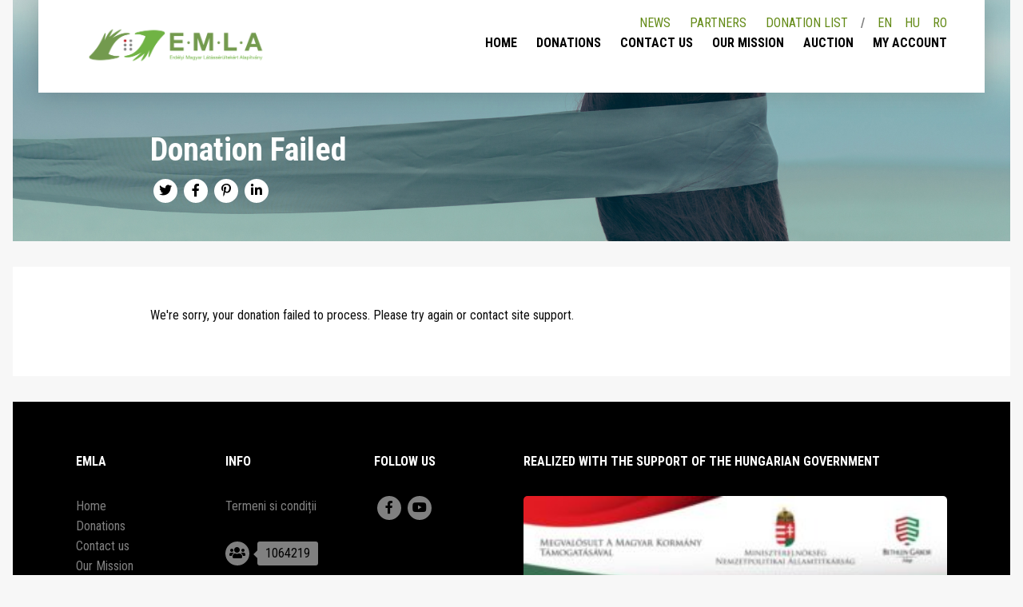

--- FILE ---
content_type: text/html; charset=UTF-8
request_url: https://erdelyivakiskola.org/donation-failed/
body_size: 42394
content:
<!DOCTYPE html>
<html lang="en-US" class="no-js">
<head>
	<meta charset="UTF-8">
	<meta http-equiv="x-ua-compatible" content="ie=edge">
	<meta name="viewport" content="width=device-width, initial-scale=1.0">
	<link rel="profile" href="http://gmpg.org/xfn/11">
		<script src= "https://erdelyivakiskola.org/wp-content/themes/rmvsz/node_modules/jquery/dist/jquery.min.js "></script>
	<title>Donation Failed &#8211; EMLA</title>
<meta name='robots' content='max-image-preview:large' />

<!-- Google Tag Manager for WordPress by gtm4wp.com -->
<script data-cfasync="false" data-pagespeed-no-defer>
	var gtm4wp_datalayer_name = "dataLayer";
	var dataLayer = dataLayer || [];
</script>
<!-- End Google Tag Manager for WordPress by gtm4wp.com -->
<!-- Google Tag Manager by PYS -->
    <script data-cfasync="false" data-pagespeed-no-defer>
	    window.dataLayerPYS = window.dataLayerPYS || [];
	</script>
<!-- End Google Tag Manager by PYS --><script type='application/javascript'  id='pys-version-script'>console.log('PixelYourSite Free version 11.1.5');</script>
<link rel='dns-prefetch' href='//connect.facebook.net' />
<link rel='dns-prefetch' href='//use.fontawesome.com' />
<link rel="alternate" title="oEmbed (JSON)" type="application/json+oembed" href="https://erdelyivakiskola.org/wp-json/oembed/1.0/embed?url=https%3A%2F%2Ferdelyivakiskola.org%2Fdonation-failed%2F" />
<link rel="alternate" title="oEmbed (XML)" type="text/xml+oembed" href="https://erdelyivakiskola.org/wp-json/oembed/1.0/embed?url=https%3A%2F%2Ferdelyivakiskola.org%2Fdonation-failed%2F&#038;format=xml" />
<meta property="og:title" content="Donation Failed"/><meta property="og:type" content="article"/><meta property="og:url" content="https://erdelyivakiskola.org/donation-failed/"/><meta property="og:site_name" content="RMVSZ"/><meta property="og:description" content="We&#039;re sorry, your donation failed to process. Please try again or contact site support."/><meta property="og:image" content=""/><style id='wp-img-auto-sizes-contain-inline-css' type='text/css'>
img:is([sizes=auto i],[sizes^="auto," i]){contain-intrinsic-size:3000px 1500px}
/*# sourceURL=wp-img-auto-sizes-contain-inline-css */
</style>
<style id='wp-emoji-styles-inline-css' type='text/css'>

	img.wp-smiley, img.emoji {
		display: inline !important;
		border: none !important;
		box-shadow: none !important;
		height: 1em !important;
		width: 1em !important;
		margin: 0 0.07em !important;
		vertical-align: -0.1em !important;
		background: none !important;
		padding: 0 !important;
	}
/*# sourceURL=wp-emoji-styles-inline-css */
</style>
<link rel='stylesheet' id='wp-block-library-css' href='https://erdelyivakiskola.org/wp-includes/css/dist/block-library/style.min.css?ver=6.9' type='text/css' media='all' />
<style id='global-styles-inline-css' type='text/css'>
:root{--wp--preset--aspect-ratio--square: 1;--wp--preset--aspect-ratio--4-3: 4/3;--wp--preset--aspect-ratio--3-4: 3/4;--wp--preset--aspect-ratio--3-2: 3/2;--wp--preset--aspect-ratio--2-3: 2/3;--wp--preset--aspect-ratio--16-9: 16/9;--wp--preset--aspect-ratio--9-16: 9/16;--wp--preset--color--black: #000000;--wp--preset--color--cyan-bluish-gray: #abb8c3;--wp--preset--color--white: #ffffff;--wp--preset--color--pale-pink: #f78da7;--wp--preset--color--vivid-red: #cf2e2e;--wp--preset--color--luminous-vivid-orange: #ff6900;--wp--preset--color--luminous-vivid-amber: #fcb900;--wp--preset--color--light-green-cyan: #7bdcb5;--wp--preset--color--vivid-green-cyan: #00d084;--wp--preset--color--pale-cyan-blue: #8ed1fc;--wp--preset--color--vivid-cyan-blue: #0693e3;--wp--preset--color--vivid-purple: #9b51e0;--wp--preset--gradient--vivid-cyan-blue-to-vivid-purple: linear-gradient(135deg,rgb(6,147,227) 0%,rgb(155,81,224) 100%);--wp--preset--gradient--light-green-cyan-to-vivid-green-cyan: linear-gradient(135deg,rgb(122,220,180) 0%,rgb(0,208,130) 100%);--wp--preset--gradient--luminous-vivid-amber-to-luminous-vivid-orange: linear-gradient(135deg,rgb(252,185,0) 0%,rgb(255,105,0) 100%);--wp--preset--gradient--luminous-vivid-orange-to-vivid-red: linear-gradient(135deg,rgb(255,105,0) 0%,rgb(207,46,46) 100%);--wp--preset--gradient--very-light-gray-to-cyan-bluish-gray: linear-gradient(135deg,rgb(238,238,238) 0%,rgb(169,184,195) 100%);--wp--preset--gradient--cool-to-warm-spectrum: linear-gradient(135deg,rgb(74,234,220) 0%,rgb(151,120,209) 20%,rgb(207,42,186) 40%,rgb(238,44,130) 60%,rgb(251,105,98) 80%,rgb(254,248,76) 100%);--wp--preset--gradient--blush-light-purple: linear-gradient(135deg,rgb(255,206,236) 0%,rgb(152,150,240) 100%);--wp--preset--gradient--blush-bordeaux: linear-gradient(135deg,rgb(254,205,165) 0%,rgb(254,45,45) 50%,rgb(107,0,62) 100%);--wp--preset--gradient--luminous-dusk: linear-gradient(135deg,rgb(255,203,112) 0%,rgb(199,81,192) 50%,rgb(65,88,208) 100%);--wp--preset--gradient--pale-ocean: linear-gradient(135deg,rgb(255,245,203) 0%,rgb(182,227,212) 50%,rgb(51,167,181) 100%);--wp--preset--gradient--electric-grass: linear-gradient(135deg,rgb(202,248,128) 0%,rgb(113,206,126) 100%);--wp--preset--gradient--midnight: linear-gradient(135deg,rgb(2,3,129) 0%,rgb(40,116,252) 100%);--wp--preset--font-size--small: 13px;--wp--preset--font-size--medium: 20px;--wp--preset--font-size--large: 36px;--wp--preset--font-size--x-large: 42px;--wp--preset--spacing--20: 0.44rem;--wp--preset--spacing--30: 0.67rem;--wp--preset--spacing--40: 1rem;--wp--preset--spacing--50: 1.5rem;--wp--preset--spacing--60: 2.25rem;--wp--preset--spacing--70: 3.38rem;--wp--preset--spacing--80: 5.06rem;--wp--preset--shadow--natural: 6px 6px 9px rgba(0, 0, 0, 0.2);--wp--preset--shadow--deep: 12px 12px 50px rgba(0, 0, 0, 0.4);--wp--preset--shadow--sharp: 6px 6px 0px rgba(0, 0, 0, 0.2);--wp--preset--shadow--outlined: 6px 6px 0px -3px rgb(255, 255, 255), 6px 6px rgb(0, 0, 0);--wp--preset--shadow--crisp: 6px 6px 0px rgb(0, 0, 0);}:where(.is-layout-flex){gap: 0.5em;}:where(.is-layout-grid){gap: 0.5em;}body .is-layout-flex{display: flex;}.is-layout-flex{flex-wrap: wrap;align-items: center;}.is-layout-flex > :is(*, div){margin: 0;}body .is-layout-grid{display: grid;}.is-layout-grid > :is(*, div){margin: 0;}:where(.wp-block-columns.is-layout-flex){gap: 2em;}:where(.wp-block-columns.is-layout-grid){gap: 2em;}:where(.wp-block-post-template.is-layout-flex){gap: 1.25em;}:where(.wp-block-post-template.is-layout-grid){gap: 1.25em;}.has-black-color{color: var(--wp--preset--color--black) !important;}.has-cyan-bluish-gray-color{color: var(--wp--preset--color--cyan-bluish-gray) !important;}.has-white-color{color: var(--wp--preset--color--white) !important;}.has-pale-pink-color{color: var(--wp--preset--color--pale-pink) !important;}.has-vivid-red-color{color: var(--wp--preset--color--vivid-red) !important;}.has-luminous-vivid-orange-color{color: var(--wp--preset--color--luminous-vivid-orange) !important;}.has-luminous-vivid-amber-color{color: var(--wp--preset--color--luminous-vivid-amber) !important;}.has-light-green-cyan-color{color: var(--wp--preset--color--light-green-cyan) !important;}.has-vivid-green-cyan-color{color: var(--wp--preset--color--vivid-green-cyan) !important;}.has-pale-cyan-blue-color{color: var(--wp--preset--color--pale-cyan-blue) !important;}.has-vivid-cyan-blue-color{color: var(--wp--preset--color--vivid-cyan-blue) !important;}.has-vivid-purple-color{color: var(--wp--preset--color--vivid-purple) !important;}.has-black-background-color{background-color: var(--wp--preset--color--black) !important;}.has-cyan-bluish-gray-background-color{background-color: var(--wp--preset--color--cyan-bluish-gray) !important;}.has-white-background-color{background-color: var(--wp--preset--color--white) !important;}.has-pale-pink-background-color{background-color: var(--wp--preset--color--pale-pink) !important;}.has-vivid-red-background-color{background-color: var(--wp--preset--color--vivid-red) !important;}.has-luminous-vivid-orange-background-color{background-color: var(--wp--preset--color--luminous-vivid-orange) !important;}.has-luminous-vivid-amber-background-color{background-color: var(--wp--preset--color--luminous-vivid-amber) !important;}.has-light-green-cyan-background-color{background-color: var(--wp--preset--color--light-green-cyan) !important;}.has-vivid-green-cyan-background-color{background-color: var(--wp--preset--color--vivid-green-cyan) !important;}.has-pale-cyan-blue-background-color{background-color: var(--wp--preset--color--pale-cyan-blue) !important;}.has-vivid-cyan-blue-background-color{background-color: var(--wp--preset--color--vivid-cyan-blue) !important;}.has-vivid-purple-background-color{background-color: var(--wp--preset--color--vivid-purple) !important;}.has-black-border-color{border-color: var(--wp--preset--color--black) !important;}.has-cyan-bluish-gray-border-color{border-color: var(--wp--preset--color--cyan-bluish-gray) !important;}.has-white-border-color{border-color: var(--wp--preset--color--white) !important;}.has-pale-pink-border-color{border-color: var(--wp--preset--color--pale-pink) !important;}.has-vivid-red-border-color{border-color: var(--wp--preset--color--vivid-red) !important;}.has-luminous-vivid-orange-border-color{border-color: var(--wp--preset--color--luminous-vivid-orange) !important;}.has-luminous-vivid-amber-border-color{border-color: var(--wp--preset--color--luminous-vivid-amber) !important;}.has-light-green-cyan-border-color{border-color: var(--wp--preset--color--light-green-cyan) !important;}.has-vivid-green-cyan-border-color{border-color: var(--wp--preset--color--vivid-green-cyan) !important;}.has-pale-cyan-blue-border-color{border-color: var(--wp--preset--color--pale-cyan-blue) !important;}.has-vivid-cyan-blue-border-color{border-color: var(--wp--preset--color--vivid-cyan-blue) !important;}.has-vivid-purple-border-color{border-color: var(--wp--preset--color--vivid-purple) !important;}.has-vivid-cyan-blue-to-vivid-purple-gradient-background{background: var(--wp--preset--gradient--vivid-cyan-blue-to-vivid-purple) !important;}.has-light-green-cyan-to-vivid-green-cyan-gradient-background{background: var(--wp--preset--gradient--light-green-cyan-to-vivid-green-cyan) !important;}.has-luminous-vivid-amber-to-luminous-vivid-orange-gradient-background{background: var(--wp--preset--gradient--luminous-vivid-amber-to-luminous-vivid-orange) !important;}.has-luminous-vivid-orange-to-vivid-red-gradient-background{background: var(--wp--preset--gradient--luminous-vivid-orange-to-vivid-red) !important;}.has-very-light-gray-to-cyan-bluish-gray-gradient-background{background: var(--wp--preset--gradient--very-light-gray-to-cyan-bluish-gray) !important;}.has-cool-to-warm-spectrum-gradient-background{background: var(--wp--preset--gradient--cool-to-warm-spectrum) !important;}.has-blush-light-purple-gradient-background{background: var(--wp--preset--gradient--blush-light-purple) !important;}.has-blush-bordeaux-gradient-background{background: var(--wp--preset--gradient--blush-bordeaux) !important;}.has-luminous-dusk-gradient-background{background: var(--wp--preset--gradient--luminous-dusk) !important;}.has-pale-ocean-gradient-background{background: var(--wp--preset--gradient--pale-ocean) !important;}.has-electric-grass-gradient-background{background: var(--wp--preset--gradient--electric-grass) !important;}.has-midnight-gradient-background{background: var(--wp--preset--gradient--midnight) !important;}.has-small-font-size{font-size: var(--wp--preset--font-size--small) !important;}.has-medium-font-size{font-size: var(--wp--preset--font-size--medium) !important;}.has-large-font-size{font-size: var(--wp--preset--font-size--large) !important;}.has-x-large-font-size{font-size: var(--wp--preset--font-size--x-large) !important;}
/*# sourceURL=global-styles-inline-css */
</style>

<style id='classic-theme-styles-inline-css' type='text/css'>
/*! This file is auto-generated */
.wp-block-button__link{color:#fff;background-color:#32373c;border-radius:9999px;box-shadow:none;text-decoration:none;padding:calc(.667em + 2px) calc(1.333em + 2px);font-size:1.125em}.wp-block-file__button{background:#32373c;color:#fff;text-decoration:none}
/*# sourceURL=/wp-includes/css/classic-themes.min.css */
</style>
<style id='font-awesome-svg-styles-default-inline-css' type='text/css'>
.svg-inline--fa {
  display: inline-block;
  height: 1em;
  overflow: visible;
  vertical-align: -.125em;
}
/*# sourceURL=font-awesome-svg-styles-default-inline-css */
</style>
<link rel='stylesheet' id='font-awesome-svg-styles-css' href='https://erdelyivakiskola.org/wp-content/uploads/font-awesome/v5.12.0/css/svg-with-js.css' type='text/css' media='all' />
<style id='font-awesome-svg-styles-inline-css' type='text/css'>
   .wp-block-font-awesome-icon svg::before,
   .wp-rich-text-font-awesome-icon svg::before {content: unset;}
/*# sourceURL=font-awesome-svg-styles-inline-css */
</style>
<link rel='stylesheet' id='contact-form-7-css' href='https://erdelyivakiskola.org/wp-content/plugins/contact-form-7/includes/css/styles.css?ver=6.1.4' type='text/css' media='all' />
<link rel='stylesheet' id='bid-frontend-style-css' href='https://erdelyivakiskola.org/wp-content/themes/rmvsz/css/bid_frontend.css?ver=6.9' type='text/css' media='all' />
<link rel='stylesheet' id='custom-style-css' href='https://erdelyivakiskola.org/wp-content/themes/rmvsz/css/app.css?v=2.0&#038;ver=6.9' type='text/css' media='all' />
<link rel='stylesheet' id='responsive-style-css' href='https://erdelyivakiskola.org/wp-content/themes/rmvsz/css/responsive.css?ver=6.9' type='text/css' media='all' />
<link rel='stylesheet' id='font-awesome-official-css' href='https://use.fontawesome.com/releases/v5.12.0/css/all.css' type='text/css' media='all' integrity="sha384-REHJTs1r2ErKBuJB0fCK99gCYsVjwxHrSU0N7I1zl9vZbggVJXRMsv/sLlOAGb4M" crossorigin="anonymous" />
<link rel='stylesheet' id='font-awesome-official-v4shim-css' href='https://use.fontawesome.com/releases/v5.12.0/css/v4-shims.css' type='text/css' media='all' integrity="sha384-AL44/7DEVqkvY9j8IjGLGZgFmHAjuHa+2RIWKxDliMNIfSs9g14/BRpYwHrWQgz6" crossorigin="anonymous" />
<style id='font-awesome-official-v4shim-inline-css' type='text/css'>
@font-face {
font-family: "FontAwesome";
font-display: block;
src: url("https://use.fontawesome.com/releases/v5.12.0/webfonts/fa-brands-400.eot"),
		url("https://use.fontawesome.com/releases/v5.12.0/webfonts/fa-brands-400.eot?#iefix") format("embedded-opentype"),
		url("https://use.fontawesome.com/releases/v5.12.0/webfonts/fa-brands-400.woff2") format("woff2"),
		url("https://use.fontawesome.com/releases/v5.12.0/webfonts/fa-brands-400.woff") format("woff"),
		url("https://use.fontawesome.com/releases/v5.12.0/webfonts/fa-brands-400.ttf") format("truetype"),
		url("https://use.fontawesome.com/releases/v5.12.0/webfonts/fa-brands-400.svg#fontawesome") format("svg");
}

@font-face {
font-family: "FontAwesome";
font-display: block;
src: url("https://use.fontawesome.com/releases/v5.12.0/webfonts/fa-solid-900.eot"),
		url("https://use.fontawesome.com/releases/v5.12.0/webfonts/fa-solid-900.eot?#iefix") format("embedded-opentype"),
		url("https://use.fontawesome.com/releases/v5.12.0/webfonts/fa-solid-900.woff2") format("woff2"),
		url("https://use.fontawesome.com/releases/v5.12.0/webfonts/fa-solid-900.woff") format("woff"),
		url("https://use.fontawesome.com/releases/v5.12.0/webfonts/fa-solid-900.ttf") format("truetype"),
		url("https://use.fontawesome.com/releases/v5.12.0/webfonts/fa-solid-900.svg#fontawesome") format("svg");
}

@font-face {
font-family: "FontAwesome";
font-display: block;
src: url("https://use.fontawesome.com/releases/v5.12.0/webfonts/fa-regular-400.eot"),
		url("https://use.fontawesome.com/releases/v5.12.0/webfonts/fa-regular-400.eot?#iefix") format("embedded-opentype"),
		url("https://use.fontawesome.com/releases/v5.12.0/webfonts/fa-regular-400.woff2") format("woff2"),
		url("https://use.fontawesome.com/releases/v5.12.0/webfonts/fa-regular-400.woff") format("woff"),
		url("https://use.fontawesome.com/releases/v5.12.0/webfonts/fa-regular-400.ttf") format("truetype"),
		url("https://use.fontawesome.com/releases/v5.12.0/webfonts/fa-regular-400.svg#fontawesome") format("svg");
unicode-range: U+F004-F005,U+F007,U+F017,U+F022,U+F024,U+F02E,U+F03E,U+F044,U+F057-F059,U+F06E,U+F070,U+F075,U+F07B-F07C,U+F080,U+F086,U+F089,U+F094,U+F09D,U+F0A0,U+F0A4-F0A7,U+F0C5,U+F0C7-F0C8,U+F0E0,U+F0EB,U+F0F3,U+F0F8,U+F0FE,U+F111,U+F118-F11A,U+F11C,U+F133,U+F144,U+F146,U+F14A,U+F14D-F14E,U+F150-F152,U+F15B-F15C,U+F164-F165,U+F185-F186,U+F191-F192,U+F1AD,U+F1C1-F1C9,U+F1CD,U+F1D8,U+F1E3,U+F1EA,U+F1F6,U+F1F9,U+F20A,U+F247-F249,U+F24D,U+F254-F25B,U+F25D,U+F267,U+F271-F274,U+F279,U+F28B,U+F28D,U+F2B5-F2B6,U+F2B9,U+F2BB,U+F2BD,U+F2C1-F2C2,U+F2D0,U+F2D2,U+F2DC,U+F2ED,U+F328,U+F358-F35B,U+F3A5,U+F3D1,U+F410,U+F4AD;
}
/*# sourceURL=font-awesome-official-v4shim-inline-css */
</style>
<script type="text/javascript" src="https://connect.facebook.net/en_US/sdk.js?ver=6.9#version=v2.2&amp;appId=myAppId&amp;xfbml=true&amp;autoLogAppEvents=true" id="fb-js"></script>
<script type="text/javascript" id="share-js-js-extra">
/* <![CDATA[ */
var ajax_list_object = {"ajax_url":"https://erdelyivakiskola.org/wp-admin/admin-ajax.php"};
//# sourceURL=share-js-js-extra
/* ]]> */
</script>
<script type="text/javascript" src="https://erdelyivakiskola.org/wp-content/themes/rmvsz/js/share.js?ver=6.9" id="share-js-js"></script>
<script type="text/javascript" id="donate-js-js-extra">
/* <![CDATA[ */
var donate_object = {"domain":"erdelyivakiskola.org"};
var ajax_list_object = {"ajax_url":"https://erdelyivakiskola.org/wp-admin/admin-ajax.php"};
//# sourceURL=donate-js-js-extra
/* ]]> */
</script>
<script type="text/javascript" src="https://erdelyivakiskola.org/wp-content/themes/rmvsz/js/donate.js?ver=6.9" id="donate-js-js"></script>
<script type="text/javascript" src="https://erdelyivakiskola.org/wp-content/themes/rmvsz/js/bid_frontend.js?ver=6.9" id="bid_frontend-js-js"></script>
<script type="text/javascript" id="jquery-core-js-extra">
/* <![CDATA[ */
var pysFacebookRest = {"restApiUrl":"https://erdelyivakiskola.org/wp-json/pys-facebook/v1/event","debug":""};
//# sourceURL=jquery-core-js-extra
/* ]]> */
</script>
<script type="text/javascript" src="https://erdelyivakiskola.org/wp-includes/js/jquery/jquery.min.js?ver=3.7.1" id="jquery-core-js"></script>
<script type="text/javascript" src="https://erdelyivakiskola.org/wp-includes/js/jquery/jquery-migrate.min.js?ver=3.4.1" id="jquery-migrate-js"></script>
<script type="text/javascript" src="https://erdelyivakiskola.org/wp-content/plugins/pixelyoursite/dist/scripts/jquery.bind-first-0.2.3.min.js?ver=0.2.3" id="jquery-bind-first-js"></script>
<script type="text/javascript" src="https://erdelyivakiskola.org/wp-content/plugins/pixelyoursite/dist/scripts/js.cookie-2.1.3.min.js?ver=2.1.3" id="js-cookie-pys-js"></script>
<script type="text/javascript" src="https://erdelyivakiskola.org/wp-content/plugins/pixelyoursite/dist/scripts/tld.min.js?ver=2.3.1" id="js-tld-js"></script>
<script type="text/javascript" id="pys-js-extra">
/* <![CDATA[ */
var pysOptions = {"staticEvents":{"facebook":{"init_event":[{"delay":0,"type":"static","ajaxFire":false,"name":"PageView","pixelIds":["355662892783414"],"eventID":"56b9e0d1-c539-4e55-9159-ca0612203278","params":{"page_title":"Donation Failed","post_type":"page","post_id":69,"plugin":"PixelYourSite","user_role":"guest","event_url":"erdelyivakiskola.org/donation-failed/"},"e_id":"init_event","ids":[],"hasTimeWindow":false,"timeWindow":0,"woo_order":"","edd_order":""}]}},"dynamicEvents":{"automatic_event_form":{"facebook":{"delay":0,"type":"dyn","name":"Form","pixelIds":["355662892783414"],"eventID":"54076eba-3a5c-4855-a59f-35d7a8eeed50","params":{"page_title":"Donation Failed","post_type":"page","post_id":69,"plugin":"PixelYourSite","user_role":"guest","event_url":"erdelyivakiskola.org/donation-failed/"},"e_id":"automatic_event_form","ids":[],"hasTimeWindow":false,"timeWindow":0,"woo_order":"","edd_order":""}},"automatic_event_download":{"facebook":{"delay":0,"type":"dyn","name":"Download","extensions":["","doc","exe","js","pdf","ppt","tgz","zip","xls"],"pixelIds":["355662892783414"],"eventID":"50474305-a745-4922-975a-156b2d564f85","params":{"page_title":"Donation Failed","post_type":"page","post_id":69,"plugin":"PixelYourSite","user_role":"guest","event_url":"erdelyivakiskola.org/donation-failed/"},"e_id":"automatic_event_download","ids":[],"hasTimeWindow":false,"timeWindow":0,"woo_order":"","edd_order":""}},"automatic_event_comment":{"facebook":{"delay":0,"type":"dyn","name":"Comment","pixelIds":["355662892783414"],"eventID":"f91ad61c-a3f9-4616-8b7b-660ebf25c970","params":{"page_title":"Donation Failed","post_type":"page","post_id":69,"plugin":"PixelYourSite","user_role":"guest","event_url":"erdelyivakiskola.org/donation-failed/"},"e_id":"automatic_event_comment","ids":[],"hasTimeWindow":false,"timeWindow":0,"woo_order":"","edd_order":""}}},"triggerEvents":[],"triggerEventTypes":[],"facebook":{"pixelIds":["355662892783414"],"advancedMatching":[],"advancedMatchingEnabled":true,"removeMetadata":false,"wooVariableAsSimple":false,"serverApiEnabled":true,"wooCRSendFromServer":false,"send_external_id":null,"enabled_medical":false,"do_not_track_medical_param":["event_url","post_title","page_title","landing_page","content_name","categories","category_name","tags"],"meta_ldu":false},"ga":{"trackingIds":["UA-151904428-1"],"commentEventEnabled":true,"downloadEnabled":true,"formEventEnabled":true,"crossDomainEnabled":false,"crossDomainAcceptIncoming":false,"crossDomainDomains":[],"isDebugEnabled":[],"serverContainerUrls":{"UA-151904428-1":{"enable_server_container":"","server_container_url":"","transport_url":""}},"additionalConfig":{"UA-151904428-1":{"first_party_collection":true}},"disableAdvertisingFeatures":false,"disableAdvertisingPersonalization":false,"wooVariableAsSimple":true,"custom_page_view_event":false},"debug":"","siteUrl":"https://erdelyivakiskola.org","ajaxUrl":"https://erdelyivakiskola.org/wp-admin/admin-ajax.php","ajax_event":"acd00814b1","enable_remove_download_url_param":"1","cookie_duration":"7","last_visit_duration":"60","enable_success_send_form":"","ajaxForServerEvent":"1","ajaxForServerStaticEvent":"1","useSendBeacon":"1","send_external_id":"1","external_id_expire":"180","track_cookie_for_subdomains":"1","google_consent_mode":"1","gdpr":{"ajax_enabled":false,"all_disabled_by_api":false,"facebook_disabled_by_api":false,"analytics_disabled_by_api":false,"google_ads_disabled_by_api":false,"pinterest_disabled_by_api":false,"bing_disabled_by_api":false,"reddit_disabled_by_api":false,"externalID_disabled_by_api":false,"facebook_prior_consent_enabled":true,"analytics_prior_consent_enabled":true,"google_ads_prior_consent_enabled":null,"pinterest_prior_consent_enabled":true,"bing_prior_consent_enabled":true,"cookiebot_integration_enabled":false,"cookiebot_facebook_consent_category":"marketing","cookiebot_analytics_consent_category":"statistics","cookiebot_tiktok_consent_category":"marketing","cookiebot_google_ads_consent_category":"marketing","cookiebot_pinterest_consent_category":"marketing","cookiebot_bing_consent_category":"marketing","consent_magic_integration_enabled":false,"real_cookie_banner_integration_enabled":false,"cookie_notice_integration_enabled":false,"cookie_law_info_integration_enabled":false,"analytics_storage":{"enabled":true,"value":"granted","filter":false},"ad_storage":{"enabled":true,"value":"granted","filter":false},"ad_user_data":{"enabled":true,"value":"granted","filter":false},"ad_personalization":{"enabled":true,"value":"granted","filter":false}},"cookie":{"disabled_all_cookie":false,"disabled_start_session_cookie":false,"disabled_advanced_form_data_cookie":false,"disabled_landing_page_cookie":false,"disabled_first_visit_cookie":false,"disabled_trafficsource_cookie":false,"disabled_utmTerms_cookie":false,"disabled_utmId_cookie":false},"tracking_analytics":{"TrafficSource":"direct","TrafficLanding":"undefined","TrafficUtms":[],"TrafficUtmsId":[]},"GATags":{"ga_datalayer_type":"default","ga_datalayer_name":"dataLayerPYS"},"woo":{"enabled":false},"edd":{"enabled":false},"cache_bypass":"1768749640"};
//# sourceURL=pys-js-extra
/* ]]> */
</script>
<script type="text/javascript" src="https://erdelyivakiskola.org/wp-content/plugins/pixelyoursite/dist/scripts/public.js?ver=11.1.5" id="pys-js"></script>
<link rel="https://api.w.org/" href="https://erdelyivakiskola.org/wp-json/" /><link rel="alternate" title="JSON" type="application/json" href="https://erdelyivakiskola.org/wp-json/wp/v2/pages/69" /><link rel="EditURI" type="application/rsd+xml" title="RSD" href="https://erdelyivakiskola.org/xmlrpc.php?rsd" />
<meta name="generator" content="WordPress 6.9" />
<link rel="canonical" href="https://erdelyivakiskola.org/donation-failed/" />
<link rel='shortlink' href='https://erdelyivakiskola.org/?p=69' />
<style type="text/css">
.qtranxs_flag_en {background-image: url(https://erdelyivakiskola.org/wp-content/plugins/qtranslate-xt/flags/gb.png); background-repeat: no-repeat;}
.qtranxs_flag_hu {background-image: url(https://erdelyivakiskola.org/wp-content/plugins/qtranslate-xt/flags/hu.png); background-repeat: no-repeat;}
.qtranxs_flag_ro {background-image: url(https://erdelyivakiskola.org/wp-content/plugins/qtranslate-xt/flags/ro.png); background-repeat: no-repeat;}
</style>
<link hreflang="en" href="https://erdelyivakiskola.org/en/donation-failed/" rel="alternate" />
<link hreflang="hu" href="https://erdelyivakiskola.org/hu/donation-failed/" rel="alternate" />
<link hreflang="ro" href="https://erdelyivakiskola.org/ro/donation-failed/" rel="alternate" />
<link hreflang="x-default" href="https://erdelyivakiskola.org/donation-failed/" rel="alternate" />
<meta name="generator" content="qTranslate-XT 3.7.1" />

<!-- Google Tag Manager for WordPress by gtm4wp.com -->
<!-- GTM Container placement set to footer -->
<script data-cfasync="false" data-pagespeed-no-defer type="text/javascript">
	var dataLayer_content = {"pagePostType":"page","pagePostType2":"single-page","pagePostAuthor":"afulop"};
	dataLayer.push( dataLayer_content );
</script>
<script data-cfasync="false" data-pagespeed-no-defer type="text/javascript">
(function(w,d,s,l,i){w[l]=w[l]||[];w[l].push({'gtm.start':
new Date().getTime(),event:'gtm.js'});var f=d.getElementsByTagName(s)[0],
j=d.createElement(s),dl=l!='dataLayer'?'&l='+l:'';j.async=true;j.src=
'//www.googletagmanager.com/gtm.js?id='+i+dl;f.parentNode.insertBefore(j,f);
})(window,document,'script','dataLayer','GTM-KC8MNRR');
</script>
<!-- End Google Tag Manager for WordPress by gtm4wp.com --><!-- Analytics by WP Statistics - https://wp-statistics.com -->
		<style type="text/css" id="wp-custom-css">
			@media screen and (max-width: 1024px) {
header .mobile-btn {
    margin-top: -50px;
}
header .logo img {
	width:70%;
}
}		</style>
		</head>
<body class="wp-singular page-template-default page page-id-69 wp-theme-rmvsz">

<header>
  <div class="grid-container">
    <div class="grid-x grid-padding-x">
      <div class="small-12 medium-12 large-3 cell">
					<a class="logo" href='https://erdelyivakiskola.org/' title='EMLA' rel='home'>
				<img src="https://erdelyivakiskola.org/wp-content/uploads/2023/04/EMLE_logo-01.png" alt="EMLA">
							</a>
				<a class="mobile-btn"><i class="fas fa-bars"></i></a>
      </div><!-- end  small-12 medium-2 cell -->
      <div class="small-12 medium-12 large-9 cell">
        <nav>
			<div class="visual-notice">
				<div class="upper-menu-container"><ul id="menu-sitemap-menu" class="upper-menu"><li id="menu-item-1815" class="menu-item menu-item-type-taxonomy menu-item-object-category menu-item-1815"><a href="https://erdelyivakiskola.org/category/blog/">News</a></li>
<li id="menu-item-1816" class="menu-item menu-item-type-post_type menu-item-object-page menu-item-1816"><a href="https://erdelyivakiskola.org/supporters/">Partners</a></li>
<li id="menu-item-1817" class="menu-item menu-item-type-post_type menu-item-object-page menu-item-1817"><a href="https://erdelyivakiskola.org/donation-list/">Donation list</a></li>
</ul></div>				<div class="desktop-lang-sw">
					<div class="textwidget custom-html-widget"><ul class="language-chooser">
	<li><a href="/en">EN</a></li>
	<li><a href="/hu">HU</a></li>
	<li><a href="/ro">RO</a></li>
</ul></div>				</div>
			</div><!-- end  visual-notice -->
			<div class="main-menu"><ul id="menu-main-menu-logged-out" class=""><li id="menu-item-1808" class="menu-item menu-item-type-post_type menu-item-object-page menu-item-home menu-item-1808"><a href="https://erdelyivakiskola.org/">Home</a></li>
<li id="menu-item-1809" class="menu-item menu-item-type-post_type menu-item-object-page menu-item-1809"><a href="https://erdelyivakiskola.org/donations/">Donations</a></li>
<li id="menu-item-1810" class="menu-item menu-item-type-post_type menu-item-object-page menu-item-1810"><a href="https://erdelyivakiskola.org/contact/">Contact us</a></li>
<li id="menu-item-1811" class="menu-item menu-item-type-post_type menu-item-object-page menu-item-1811"><a href="https://erdelyivakiskola.org/our-mission/">Our Mission</a></li>
<li id="menu-item-1819" class="menu-item menu-item-type-custom menu-item-object-custom menu-item-1819"><a href="https://erdelyivakiskola.org/product/">Auction</a></li>
<li id="menu-item-1813" class="menu-item menu-item-type-post_type menu-item-object-page menu-item-1813"><a href="https://erdelyivakiskola.org/login/">My account</a></li>
</ul></div>					<div class="mobile-lang-sw">
						<div class="textwidget custom-html-widget"><ul class="language-chooser">
	<li><a href="/en">EN</a></li>
	<li><a href="/hu">HU</a></li>
	<li><a href="/ro">RO</a></li>
</ul></div>					</div>
							        </nav>
      </div><!-- end  small-12 medium-9 cell -->
    </div><!-- end  grid-x -->
  </div><!-- end  grid-container -->
</header>
<section class="inner-pages-banner" style="background-image: url('https://erdelyivakiskola.org/wp-content/themes/rmvsz/images/sections/about-light.png');">
    <div class="grid-container">
        <div class="grid-x grid-padding-x align-center">
            <div class="small-12 medium-10 cell">
                <h2><strong>Donation Failed</strong></h2>
                <div class="social"><ul><li><a title="twitter" href="https://twitter.com/intent/tweet?text=Donation%20Failed&amp;url=https%3A%2F%2Ferdelyivakiskola.org%2Fdonation-failed%2F&amp;via=wpvkp" target="_blank" rel="nofollow"><span>Twitter</span><i class="fab fa-twitter"></i></a></li><li><a title="facebook" href="https://www.facebook.com/sharer/sharer.php?u=https%3A%2F%2Ferdelyivakiskola.org%2Fdonation-failed%2F" target="_blank" rel="nofollow"><span>Facebook</span><i class="fab fa-facebook-f"></i></a></li><li><a title="pinterest" href="https://pinterest.com/pin/create/button/?url=https%3A%2F%2Ferdelyivakiskola.org%2Fdonation-failed%2F&amp;media=&amp;description=Donation%20Failed" data-pin-custom="true" target="_blank" rel="nofollow"><span>Pinterest</span><i class="fab fa-pinterest-p"></i></a></li><li><a title="linkedin" href="https://www.linkedin.com/shareArticle?mini=true&url=https%3A%2F%2Ferdelyivakiskola.org%2Fdonation-failed%2F&amp;title=Donation%20Failed" target="_blank" rel="nofollow"><span>Linkedin</span><i class="fab fa-linkedin-in"></i></a></li></ul></div>            </div><!-- end  small-12 medium-8 cell -->
        </div><!-- end  grid-x -->
    </div><!-- end  grid-container -->
</section>

<section class="inner-pages-content">
    <div class="grid-container">
        <div class="grid-x grid-padding-x align-center">
            <div class="small-12 medium-10 cell">
                                                            <article>
                            <p>We&#039;re sorry, your donation failed to process. Please try again or contact site support.</p>
                        </article>
                                     
            </div><!-- end small-12 medium-8 cell -->
        </div><!-- end  grid-x grid-padding-x -->
    </div><!-- end  grid-container -->
</section><!-- end  inner-pages-content -->


<footer>
  <div class="grid-container">
    <div class="grid-x grid-padding-x">
      <div class="small-12 medium-4 large-2 cell">
        <h5>EMLA</h5>
        <div class="footer-main-menu"><ul id="menu-main-menu-logged-out-1" class="footer-main-nav"><li class="menu-item menu-item-type-post_type menu-item-object-page menu-item-home menu-item-1808"><a href="https://erdelyivakiskola.org/">Home</a></li>
<li class="menu-item menu-item-type-post_type menu-item-object-page menu-item-1809"><a href="https://erdelyivakiskola.org/donations/">Donations</a></li>
<li class="menu-item menu-item-type-post_type menu-item-object-page menu-item-1810"><a href="https://erdelyivakiskola.org/contact/">Contact us</a></li>
<li class="menu-item menu-item-type-post_type menu-item-object-page menu-item-1811"><a href="https://erdelyivakiskola.org/our-mission/">Our Mission</a></li>
<li class="menu-item menu-item-type-custom menu-item-object-custom menu-item-1819"><a href="https://erdelyivakiskola.org/product/">Auction</a></li>
<li class="menu-item menu-item-type-post_type menu-item-object-page menu-item-1813"><a href="https://erdelyivakiskola.org/login/">My account</a></li>
</ul></div>      </div><!-- small-12 medium-4 cell -->
      <div class="small-12 medium-4 large-2 cell">
        <h5>Info</h5>
        <div class="footer-menu"><ul id="menu-footer-menu" class="footer-nav"><li id="menu-item-901" class="menu-item menu-item-type-post_type menu-item-object-page menu-item-901"><a href="https://erdelyivakiskola.org/termeni-si-conditii/">Termeni si condiții</a></li>
</ul></div>        <h5></h5>
        <p><strong><i class="fas fa-users"></i></strong><span>1064219</span></p>
      </div><!-- small-12 medium-4 cell -->
      <div class="small-12 medium-4 large-2 cell">
        <h5>Follow Us</h5>
        <div class="social">
          <ul><li><a title="facebook" target="_blank" href="https://www.facebook.com/erdelyimagyarvakok/"><span>Facebook</span><i class="fab fa-facebook-f"></i></a></li><li><a title="youtube" target="_blank" href="https://www.youtube.com/channel/UCXrK_8F6DhIgnbtNnN2umKQ"><span>Youtube</span><i class="fab fa-youtube"></i></a></li></ul>        </div><!-- social -->
      </div><!-- small-12 medium-3 cell -->
      <div class="small-12 medium-12 large-6 cell">
        <h5>Realized with the support of the Hungarian Government</h5>
        <div class="banner">
          <a href="https://bgazrt.hu/"><img width="300" height="67" src="https://erdelyivakiskola.org/wp-content/uploads/2019/12/banner-home-300x67.jpg" class="image wp-image-482  attachment-medium size-medium" alt="Megvalósult a Magyar Kormány Támogatásával" style="max-width: 100%; height: auto;" title="Megvalósult a Magyar Kormány Támogatásával" decoding="async" loading="lazy" srcset="https://erdelyivakiskola.org/wp-content/uploads/2019/12/banner-home-300x67.jpg 300w, https://erdelyivakiskola.org/wp-content/uploads/2019/12/banner-home.jpg 768w" sizes="auto, (max-width: 300px) 100vw, 300px" /></a>        </div><!-- banner -->
        <div style="margin-top:20px;">
        <img src="https://erdelyivakiskola.org/wp-content/themes/rmvsz/images/netopia_logo.jpg" alt="">
      </div>
      </div><!-- small-12 medium-3 cell -->
      
      <div class="small-12 cell copyright">
        <p>&copy; 2026 EMLA.</p>  
      </div><!-- small-12 cell -->
    </div><!-- grid-x grid-padding-x -->
  </div><!-- grid-container -->
</footer>

<script type="speculationrules">
{"prefetch":[{"source":"document","where":{"and":[{"href_matches":"/*"},{"not":{"href_matches":["/wp-*.php","/wp-admin/*","/wp-content/uploads/*","/wp-content/*","/wp-content/plugins/*","/wp-content/themes/rmvsz/*","/*\\?(.+)"]}},{"not":{"selector_matches":"a[rel~=\"nofollow\"]"}},{"not":{"selector_matches":".no-prefetch, .no-prefetch a"}}]},"eagerness":"conservative"}]}
</script>
<script type="javascript"> console.log('heh'); </script>
<!-- GTM Container placement set to footer -->
<!-- Google Tag Manager (noscript) -->
				<noscript><iframe src="https://www.googletagmanager.com/ns.html?id=GTM-KC8MNRR" height="0" width="0" style="display:none;visibility:hidden" aria-hidden="true"></iframe></noscript>
<!-- End Google Tag Manager (noscript) --><noscript><img height="1" width="1" style="display: none;" src="https://www.facebook.com/tr?id=355662892783414&ev=PageView&noscript=1&cd%5Bpage_title%5D=Donation+Failed&cd%5Bpost_type%5D=page&cd%5Bpost_id%5D=69&cd%5Bplugin%5D=PixelYourSite&cd%5Buser_role%5D=guest&cd%5Bevent_url%5D=erdelyivakiskola.org%2Fdonation-failed%2F" alt=""></noscript>
<script type="text/javascript" src="https://erdelyivakiskola.org/wp-includes/js/dist/hooks.min.js?ver=dd5603f07f9220ed27f1" id="wp-hooks-js"></script>
<script type="text/javascript" src="https://erdelyivakiskola.org/wp-includes/js/dist/i18n.min.js?ver=c26c3dc7bed366793375" id="wp-i18n-js"></script>
<script type="text/javascript" id="wp-i18n-js-after">
/* <![CDATA[ */
wp.i18n.setLocaleData( { 'text direction\u0004ltr': [ 'ltr' ] } );
//# sourceURL=wp-i18n-js-after
/* ]]> */
</script>
<script type="text/javascript" src="https://erdelyivakiskola.org/wp-content/plugins/contact-form-7/includes/swv/js/index.js?ver=6.1.4" id="swv-js"></script>
<script type="text/javascript" id="contact-form-7-js-before">
/* <![CDATA[ */
var wpcf7 = {
    "api": {
        "root": "https:\/\/erdelyivakiskola.org\/wp-json\/",
        "namespace": "contact-form-7\/v1"
    }
};
//# sourceURL=contact-form-7-js-before
/* ]]> */
</script>
<script type="text/javascript" src="https://erdelyivakiskola.org/wp-content/plugins/contact-form-7/includes/js/index.js?ver=6.1.4" id="contact-form-7-js"></script>
<script type="text/javascript" src="https://erdelyivakiskola.org/wp-content/themes/rmvsz/node_modules/what-input/dist/what-input.min.js?ver=1.0.0" id="whatinput-js-js"></script>
<script type="text/javascript" src="https://erdelyivakiskola.org/wp-content/themes/rmvsz/node_modules/foundation-sites/dist/js/foundation.min.js?ver=1.0.0" id="foundation-js-js"></script>
<script type="text/javascript" src="https://erdelyivakiskola.org/wp-content/themes/rmvsz/js/slick.min.js?ver=1.0.0" id="slider-js-js"></script>
<script type="text/javascript" src="https://erdelyivakiskola.org/wp-content/themes/rmvsz/js/captcha.js?ver=1.0.0" id="captcha-js-js"></script>
<script type="text/javascript" src="https://erdelyivakiskola.org/wp-content/themes/rmvsz/js/app.js?v=1.25&amp;ver=1.0.0" id="app-js-js"></script>
<script id="wp-emoji-settings" type="application/json">
{"baseUrl":"https://s.w.org/images/core/emoji/17.0.2/72x72/","ext":".png","svgUrl":"https://s.w.org/images/core/emoji/17.0.2/svg/","svgExt":".svg","source":{"concatemoji":"https://erdelyivakiskola.org/wp-includes/js/wp-emoji-release.min.js?ver=6.9"}}
</script>
<script type="module">
/* <![CDATA[ */
/*! This file is auto-generated */
const a=JSON.parse(document.getElementById("wp-emoji-settings").textContent),o=(window._wpemojiSettings=a,"wpEmojiSettingsSupports"),s=["flag","emoji"];function i(e){try{var t={supportTests:e,timestamp:(new Date).valueOf()};sessionStorage.setItem(o,JSON.stringify(t))}catch(e){}}function c(e,t,n){e.clearRect(0,0,e.canvas.width,e.canvas.height),e.fillText(t,0,0);t=new Uint32Array(e.getImageData(0,0,e.canvas.width,e.canvas.height).data);e.clearRect(0,0,e.canvas.width,e.canvas.height),e.fillText(n,0,0);const a=new Uint32Array(e.getImageData(0,0,e.canvas.width,e.canvas.height).data);return t.every((e,t)=>e===a[t])}function p(e,t){e.clearRect(0,0,e.canvas.width,e.canvas.height),e.fillText(t,0,0);var n=e.getImageData(16,16,1,1);for(let e=0;e<n.data.length;e++)if(0!==n.data[e])return!1;return!0}function u(e,t,n,a){switch(t){case"flag":return n(e,"\ud83c\udff3\ufe0f\u200d\u26a7\ufe0f","\ud83c\udff3\ufe0f\u200b\u26a7\ufe0f")?!1:!n(e,"\ud83c\udde8\ud83c\uddf6","\ud83c\udde8\u200b\ud83c\uddf6")&&!n(e,"\ud83c\udff4\udb40\udc67\udb40\udc62\udb40\udc65\udb40\udc6e\udb40\udc67\udb40\udc7f","\ud83c\udff4\u200b\udb40\udc67\u200b\udb40\udc62\u200b\udb40\udc65\u200b\udb40\udc6e\u200b\udb40\udc67\u200b\udb40\udc7f");case"emoji":return!a(e,"\ud83e\u1fac8")}return!1}function f(e,t,n,a){let r;const o=(r="undefined"!=typeof WorkerGlobalScope&&self instanceof WorkerGlobalScope?new OffscreenCanvas(300,150):document.createElement("canvas")).getContext("2d",{willReadFrequently:!0}),s=(o.textBaseline="top",o.font="600 32px Arial",{});return e.forEach(e=>{s[e]=t(o,e,n,a)}),s}function r(e){var t=document.createElement("script");t.src=e,t.defer=!0,document.head.appendChild(t)}a.supports={everything:!0,everythingExceptFlag:!0},new Promise(t=>{let n=function(){try{var e=JSON.parse(sessionStorage.getItem(o));if("object"==typeof e&&"number"==typeof e.timestamp&&(new Date).valueOf()<e.timestamp+604800&&"object"==typeof e.supportTests)return e.supportTests}catch(e){}return null}();if(!n){if("undefined"!=typeof Worker&&"undefined"!=typeof OffscreenCanvas&&"undefined"!=typeof URL&&URL.createObjectURL&&"undefined"!=typeof Blob)try{var e="postMessage("+f.toString()+"("+[JSON.stringify(s),u.toString(),c.toString(),p.toString()].join(",")+"));",a=new Blob([e],{type:"text/javascript"});const r=new Worker(URL.createObjectURL(a),{name:"wpTestEmojiSupports"});return void(r.onmessage=e=>{i(n=e.data),r.terminate(),t(n)})}catch(e){}i(n=f(s,u,c,p))}t(n)}).then(e=>{for(const n in e)a.supports[n]=e[n],a.supports.everything=a.supports.everything&&a.supports[n],"flag"!==n&&(a.supports.everythingExceptFlag=a.supports.everythingExceptFlag&&a.supports[n]);var t;a.supports.everythingExceptFlag=a.supports.everythingExceptFlag&&!a.supports.flag,a.supports.everything||((t=a.source||{}).concatemoji?r(t.concatemoji):t.wpemoji&&t.twemoji&&(r(t.twemoji),r(t.wpemoji)))});
//# sourceURL=https://erdelyivakiskola.org/wp-includes/js/wp-emoji-loader.min.js
/* ]]> */
</script>

        <div class="custom-cookie-bar">
          <p>This site uses cookies for a better visiting experience. By continuing to browse, you agree to our use of cookies. For more details <a href="https://erdelyivakiskola.org//politica-de-confidentialitate/">click here</a>.</p>
          <ul>
            <li><a class="bttn cb-enable" href="javascript:;">Accept</a></li>
            <li><a class="bttn cb-disable" href="javascript:;">Decline</a></li>
          </ul>
        </div>


</body>
</html>


--- FILE ---
content_type: text/css
request_url: https://erdelyivakiskola.org/wp-content/themes/rmvsz/css/responsive.css?ver=6.9
body_size: 7303
content:
@media only screen and (max-width: 1024px) {

    header.active {
        z-index: 10000 !important;
    }

    header.scrolled {
        z-index: 10000 !important;
    }

    .product-inner-pages-content .product-container {
        flex-wrap: wrap;
    }

    .product-container__left, .product-container__right {
        width: 100%;
        padding: 0;
    }

    .product-container__left {
        display: flex;
        flex-wrap: wrap;
    }

    .product-inner-gallery, .product-container__left__bottom {
        width: 50%;
    }

    .product-inner-gallery {
        padding-right: 31px;
    }

    .sub-menu {
        display: block !important;
        position: static;
        background-color: unset;
        box-shadow: none;
    }

    .sub-menu li a {
        display: block;
        margin: 0;
        color: #fff;
        padding: 0.25rem 0.75rem;
        border-top: 1px dotted rgba(255,255,255,0.5);
    }

    header nav .visual-notice ul li a {
        display: block;
        margin: 0;
        color: #fff;
        padding: 0.25rem 0.75rem;
        border-top: 1px dotted rgba(255,255,255,0.5);
        font-weight: 700;
        font-size: 1rem;
        text-transform: uppercase;
    }

    header nav .visual-notice .textwidget.custom-html-widget {
        width: 100%;
    }

    .mobile-lang-sw {
        display: block;
    }

    .desktop-lang-sw {
        display: none;
    }

}

@media only screen and (max-width: 768px) {

    .product-inner-gallery, .product-container__left__bottom {
        width: 100%;
    }

    .product-inner-gallery {
        padding-right: 0;
        max-width: 431px;
        margin: 0 auto 35px auto;
    }

    .product-listing__header {
        flex-wrap: wrap;
    }

    .product-listing__header__item {
        width: 100%;
        justify-content: center;
        margin-bottom: 16px;
        flex-wrap: wrap;
    }

    .product-listing-page-title {
        width: 100%;
        text-align: center;
        margin-bottom: 16px;
    }

    .product-listing-page-categories-container {
        justify-content: center;
        margin-bottom: 10px;
    }

    .product-listing__header__item-sorting {
        margin: 0 auto;
        width: auto;
    }

    #product-listing__body .listing-item-container {
        width: 50%;
    }

}

@media only screen and (max-width: 700px) {

    .bids__header {
        flex-wrap: wrap;
        justify-content: center;
    }

    .bids-title {
        width: 100%;
        text-align: center;
        margin-bottom: 30px;
    }

}

@media only screen and (max-width: 600px) {

    .product-bid-time {
        flex-wrap: wrap;
        justify-content: space-between;
    }

    .product-bid-time__left {
        width: auto;
    }

    .product-bid__status {
        flex-wrap: wrap;
        justify-content: center;
        padding: 10px 0;
    }

    .product-bid__status__text-holder {
        margin-right: 0;
    }

    .product-bid__status__time-text-holder {
        width: 100%;
        text-align: center;
    }

    .product-bid-time__right {
        width: auto;
        justify-content: right;
        display: flex;
        padding-right: 0px;
    }

    .product-bid-price__starting-holder, .product-bid-price__increment-holder, .product-bid-price__purchase-holder {
        padding: 10px;
    }

    .product-bid-price__starting__info-holder, .product-bid-price__increment__info-holder, .product-bid-price__purchase__info-holder {
        top: 2px;
        right: 2px;
    }

    .product-bid-price__info-holder__info {
        width: 140px;
    }

    .product-bid-table__increment-buttons-holder {
        grid-row-gap: 8px;
        display: flex;
        flex-wrap: wrap;
    }

    .product-bid-table__increment-button {
        width: calc(50% - 4px);
    }

    .bid_buttons.product-bid-table__increment-button .product-bid-table__increment-button-hover {
        left: 80px;
    }

}

@media only screen and (max-width: 500px) { 

    .product-bid-price {
        display: flex;
        flex-wrap: wrap;
        row-gap: 15px;
    }

    .product-bid-price__starting-holder, .product-bid-price__increment-holder, .product-bid-price__purchase-holder {
        width: 100%;
        text-align: center;
    }

    .product-container, .product-auth-item, .product-title__view-container,
    .product-bid-price__current-bid-container, .product-bid-price__starting,
    .product-bid-price__increment, .product-bid-price__purchase {
        justify-content: center;
    }

    .product-bid-price__starting__info-holder, .product-bid-price__increment__info-holder, .product-bid-price__purchase__info-holder {
        top: 12px;
        right: 12px;
    }

    .product-bid-price__info-holder__info {
        width: 195px;
    }

    .product-bid-time__right {
        flex-wrap: wrap;
    }

    .product-bid-time {
        align-items: normal;
    }

    .product-bid__start, .product-bid__end {
        margin-right: 0;
        display: flex;
        justify-content: right;
        width: 100%;
    }

    .product-bid__start {
        margin-top: 10px;
    }

    .bid_buttons.product-bid-table__increment-button .product-bid-table__increment-button-hover {
        left: 60px;
    }

    .product-bid-price__purchase-button {
        padding: 10px 16px;
    }

    .product-bid-price__purchase-button__text {
        font-size: 16px;
        line-height: 18px;
    }

    .product-bid-time__left {
        width: 50%;
    }

    .product-bid-time__right {
        width: 50%;
    }

    .product-bid-table__bidders__item {
        flex-wrap: wrap;
        max-height: unset;
    }

    .product-bid-table__bidders__item__name, .product-bid-table__bidders__item__date {
        margin-bottom: 16px;
        width: 100%;
        justify-content: center;
        text-align: center;
    }

    .product-bid-table__bidders__item__name__status {
        display: none;
    }

    .product-bid-table__bidders__item__price-container {
        width: 100%;
    }

    .product-bid-table__bidders__item__price, .product-bid-table__bidders__item__price__increment {
        text-align: center;
    }

    #product-listing__body .listing-item-container {
        width: 100%;
        max-width: 400px;
        margin: 0 auto 1.875rem auto;
    }

}

@media only screen and (max-width: 450px) {

    .bids__header {
        margin-bottom: 20px;
    }

    .bids__header__info-container {
        flex-wrap: wrap;
        justify-content: center;
    }

    .bids__header__info {
        margin: 0 0 20px 0;
        width: 100%;
        text-align: center;
    }

}  

@media only screen and (max-width: 400px) {

    .product-bid-table__increment-button {
        width: 100%;
        max-width: 300px;
        margin: 0 auto;
    }

    .bid_buttons.product-bid-table__increment-button .product-bid-table__increment-button-hover {
        left: 100px;
    }

    /* .product-inner-gallery {
        height: 380px;
    } */

    .product-slider {
        height: 300px;
    }

    .post-type-archive-product .slick-list {
        height: 300px !important;
    }

    .info-box__content-holder {
        width: 300px;
        top: -185px;
        right: -10px;
    }

    .info-box__content {
        padding: 12px;
    }

    .info-box__content-holder::after {
        right: 35px;
    }

}

--- FILE ---
content_type: text/javascript
request_url: https://erdelyivakiskola.org/wp-content/themes/rmvsz/js/donate.js?ver=6.9
body_size: 7554
content:
jQuery(document).ready( function($) {
    $('.donate').on('click', function() {
        const donator = jQuery('#_donate_firm').is(":checked") ? '_firm' : '_person';
        const signature = jQuery('._donate'+donator+'_signature_checkbox').is(":checked") ? jQuery('._donate'+donator+'_signature_checkbox').val() : '';
        const name = $('#_donate'+donator+'_name').val();
        const email = $('#_donate'+donator+'_email').val();
        const suma = $('#_donate'+donator+'_suma').val();
        const currency = $('#_donate'+donator+'_currency').val();
        const comment = $('#_donate'+donator+'_comment').val();
        $('._donate'+donator+'_name_required').empty();
        $('._donate'+donator+'_email_required').empty();
        $('._donate'+donator+'_suma_required').empty();
        $('._donate'+donator+'_currency_required').empty();
        $('._donate'+donator+'_comment_required').empty();
        $('._donate'+donator+'_payment_status_required').empty();
        $('._donate'+donator+'_signature_checkbox_required').empty();

        $('.unsucces_payment').empty();
        var data = {
            name : name,
            signature : signature,
            email : email,
            suma : suma,
            currency : currency,
            comment : comment,
            action : "ajax_donate_varriable_verification",
            donator : donator,
        };

        if (jQuery('#_donate_firm').is(":checked")) {
            const firm_name = $('#_donate'+donator+'_original_name').val();
            const cif = $('#_donate'+donator+'_cif').val();
            const taxnumber = $('#_donate'+donator+'_taxnumber').val();
            const location = $('#_donate'+donator+'_location_address').val();
            const streat = $('#_donate'+donator+'_streat_address').val();
            const number = $('#_donate'+donator+'_number_address').val();
            const county = $('#_donate'+donator+'_county_address').val();
            $('._donate'+donator+'_original_name_required').empty();
            $('._donate'+donator+'_cif_required').empty();
            $('._donate'+donator+'_taxnumber_required').empty();
            $('._donate'+donator+'_location_address_required').empty();
            $('._donate'+donator+'_streat_address_required').empty();
            $('._donate'+donator+'_number_address_required').empty();
            $('._donate'+donator+'_county_address_required').empty();
            data['firm_name'] = firm_name;
            data['cif'] = cif;
            data['taxnumber'] = taxnumber;
            data['location'] = location;
            data['streat'] = streat;
            data['number'] = number;
            data['county'] = county;
        }
        $.ajax({
            method: "POST",
            url: ajax_list_object.ajax_url,
            data: data,
        }).done(function( response ) {
            const parseredResponse = jQuery.parseJSON(response);
            console.log(parseredResponse.validation);
            if (Object.keys(parseredResponse.validation).length > 0) {
                for (var key in parseredResponse.validation) {
                    $('.'+key).append(parseredResponse.validation[key]);
                }
            }
            if (parseredResponse.status == 'sucses') {
                $("#_donate"+donator+"_form").attr("action", "https://erdelyivakiskola.org/wp-content/themes/rmvsz/payment/cardRedirect.php");
                $("#_donate"+donator+"_form").submit();
            }
        });
    });

    $('#_donate_anonimous_checkbox').on('click', function() {
        if (jQuery('#_donate_anonimous_checkbox').is(":checked")) {
            $('._donate_anonimous').val('anonym');
        }
        else {
            $('._donate_anonimous').val('');
        }
    });

    $('#_donate_firm').on('click', function() {
        $('#_donate_person_form').css('display','none');
        $('#_donate_firm_form').css('display','');
    });

    $('#_donate_person').on('click', function() {
        $('#_donate_person_form').css('display','');
        $('#_donate_firm_form').css('display', 'none');
    });

    //copy content from firm form to person form
    $('[id*="_donate_firm"]').on('change', function(){

        field = $(this).attr('id').split("_");
        for (let i = 0; i < 3; i++) {
            field.shift();
        }
        field = field.join("_");

        $('#_donate_person_' + field).val($(this).val());
    })

    //copy content from firm form to person form
    $('[id*="_donate_person"]').on('change', function(){

        field = $(this).attr('id').split("_");
        for (let i = 0; i < 3; i++) {
            field.shift();
        }
        field = field.join("_");

        $('#_donate_firm_' + field).val($(this).val());
    })


    $('#mail_send').on('click', function() {
        const donator = jQuery('#_donate_firm').is(":checked") ? '_firm' : '_person';
        const email = $('#_donate'+donator+'_email').val();
        const name = $('#_donate'+donator+'_name').val();

        var data = {
            name : name,
            email : email,
            action : "ajax_mail_notification",
            donator : donator,
        };

        console.log(data);
        $.ajax({
            method: "POST",
            url: ajax_list_object.ajax_url,
            data: data,
        }).done(function( response ) {
            console.log(response);
        });
    });

    if ($('body').hasClass('page-template-donate_list')){

        donation_list(1, 'title', 'ASC');

        $(document).on('click', '.cvf-universal-pagination ul.page-nav li.active', function(){    
            var page = $(this).attr('p');
            var orderby = $('.orderby.selected').data('orderby');
            var order = $('.orderby.selected').attr('data-order');
            donation_list(page, orderby, order);
        });

        $('.orderby').on('click',function(){

            var orderby = $(this).data('orderby');
            if ( $(this).hasClass('selected') ){
                $(this).attr('data-order', $(this).attr('data-order') == 'DESC' ? 'ASC' : 'DESC');
            } 
            var order = $(this).attr('data-order');

            $('.selected').removeClass('selected');
            $(this).addClass('selected');

            $('.orderby').each(function(){
                $(this).attr('data-order', !$(this).hasClass('selected') ? 'ASC' : $(this).attr('data-order'));
            })

            donation_list(1, orderby, order);
        })
       

        $('#js-select_per_page').change(function() {
            var orderby = $('.orderby.selected').data('orderby');
            var order = $('.orderby.selected').attr('data-order');
            donation_list(1, orderby, order);
        });

        // $('#js-select_order').change(function() {
        //     donation_list(1);
        // });
    }
    
    function donation_list(page, orderby, order) {
        const per_page = jQuery('#js-select_per_page').val() ? jQuery('#js-select_per_page').val() : 2;
        
        var data = {
            page : page,
            per_page : per_page,
            orderby : orderby,
            order : order,
            action : "donation_list",
        };
        $.ajax({
            method: "POST",
            url: ajax_list_object.ajax_url,
            data: data,
        }).done(function( response ) {
            $('.inner-pages-content .grid-container .donator-table-holder').empty();
            $('.inner-pages-content .grid-container .donator-table-holder').append(response);
        });

    }

});

--- FILE ---
content_type: text/javascript
request_url: https://erdelyivakiskola.org/wp-content/themes/rmvsz/js/app.js?v=1.25&ver=1.0.0
body_size: 2756
content:
jQueryWP = jQuery;
jQueryWP(document).foundation();

// SLIDERS
jQueryWP('.slider-blog').slick({
    infinite: true,
    slidesToShow: 3,
    slidesToScroll: 1,
    arrows: false,
    dots: true,
    autoplay: false,
    responsive: [
        {
          breakpoint: 850,
          settings: {
            slidesToShow: 2
          }
        },
        {
          breakpoint: 768,
          settings: {
            slidesToShow: 1
          }
        }
        // You can unslick at a given breakpoint now by adding:
        // settings: "unslick"
        // instead of a settings object
      ]
  });

// MOBILE NAVIGATION
$("header .mobile-btn").click(function(){
  $("header nav").slideToggle(200);
  $("header").toggleClass('active');
});

// HEADER AFTER SCROLL
$(window).scroll(function() {    
  var scroll = $(window).scrollTop();
   //console.log(scroll);
  if (scroll >= 100) {
      //console.log('a');
      $("header").addClass("scrolled");
  } else {
      //console.log('a');
      $("header").removeClass("scrolled");
  }
});

const entityContHeight = (element) => {
	$(element).each(function(i) {
		let $imgContainer = $(this).find('.bubble');
		let $imgContainerWidth = $imgContainer.outerWidth(true);
		let $imgContainerHeight = $imgContainerWidth
		
		$imgContainer.css({
			'height' : $imgContainerHeight + 'px',
			'max-height' :  $imgContainerHeight + 'px',
		});
	});
};

$(document).ready(function() {
    entityContHeight(".home-donation .cell"); 
});

$(window).on("resize", function(){
  entityContHeight(".home-donation .cell"); 
});

$('#top-latest-10-tabs').on('change.zf.tabs', function() {
	entityContHeight(".home-donation .cell");
});


const progressBar = (progressVal, totalPercentageVal = 100) =>{
	var strokeVal = (9.75 * 100) /  totalPercentageVal;
	var x = document.querySelector('.progress-circle-prog');
    x.style.strokeDasharray = progressVal * (strokeVal) + ' 999';
	var el = document.querySelector('.progress-text'); 
	var from = $('.progress-text').data('progress');
	$('.progress-text').data('progress', progressVal);
	var start = new Date().getTime();
  
	setTimeout(function() {
	    var now = (new Date().getTime()) - start;
	    var progress = now / 700;
	    // el.innerHTML = progressVal / totalPercentageVal * 100 + '%';
	    if (progress < 1) setTimeout(arguments.callee, 10);
	}, 10);
}

let total = $('.progress-circle').data('total'),
	target = $('.progress-circle').data('target');

if($("body").hasClass("home")) {
  progressBar(target,total);
} 
 

// Submenu
$( "li.menu-item" ).hover(function() {  // mouse enter
  $( this ).find( " > .sub-menu" ).show(); // display immediate child

}, function(){ // mouse leave
      $( this ).find( ".sub-menu" ).hide(); // hide if not current page
});

--- FILE ---
content_type: text/javascript
request_url: https://erdelyivakiskola.org/wp-content/themes/rmvsz/js/share.js?ver=6.9
body_size: 363
content:
jQuery(document).ready( function($) {
    $('#share_button').on('click', function() {
        var data = {
            action : "ajax_share",
        };
        $.ajax({
            method: "POST",
            url: ajax_list_object.ajax_url,
            data: data,
        }).done(function( response ) {
            console.log(response);
        });
    });
});